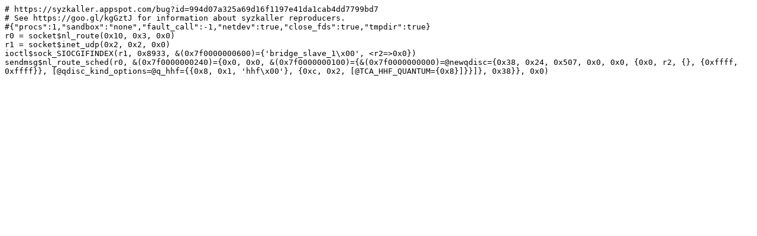

--- FILE ---
content_type: text/plain; charset=utf-8
request_url: https://syzkaller.appspot.com/text?tag=ReproSyz&x=107e2455600000
body_size: 320
content:
# https://syzkaller.appspot.com/bug?id=994d07a325a69d16f1197e41da1cab4dd7799bd7
# See https://goo.gl/kgGztJ for information about syzkaller reproducers.
#{"procs":1,"sandbox":"none","fault_call":-1,"netdev":true,"close_fds":true,"tmpdir":true}
r0 = socket$nl_route(0x10, 0x3, 0x0)
r1 = socket$inet_udp(0x2, 0x2, 0x0)
ioctl$sock_SIOCGIFINDEX(r1, 0x8933, &(0x7f0000000600)={'bridge_slave_1\x00', <r2=>0x0})
sendmsg$nl_route_sched(r0, &(0x7f0000000240)={0x0, 0x0, &(0x7f0000000100)={&(0x7f0000000000)=@newqdisc={0x38, 0x24, 0x507, 0x0, 0x0, {0x0, r2, {}, {0xffff, 0xffff}}, [@qdisc_kind_options=@q_hhf={{0x8, 0x1, 'hhf\x00'}, {0xc, 0x2, [@TCA_HHF_QUANTUM={0x8}]}}]}, 0x38}}, 0x0)
